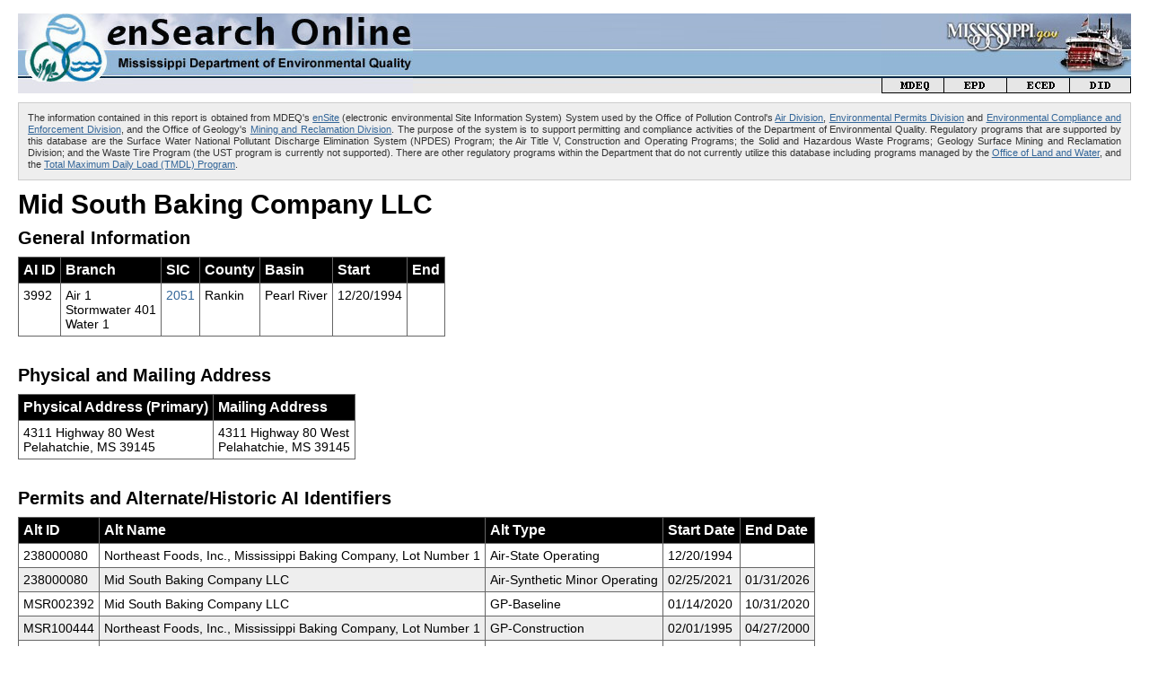

--- FILE ---
content_type: text/html; charset=utf-8
request_url: https://opc.deq.state.ms.us/ai_info.aspx?ai=3992
body_size: 23856
content:

<!DOCTYPE html PUBLIC "-//W3C//DTD XHTML 1.0 Transitional//EN" "http://www.w3.org/TR/xhtml1/DTD/xhtml1-transitional.dtd">
<html xmlns="http://www.w3.org/1999/xhtml">
<head><title>
	MDEQ enSearch Online - Facility Details
</title><link href="css/default.css" type="text/css" rel="stylesheet" />
	<!--[if lt IE 7]>
		<link rel="stylesheet" type="text/css" href="css/ie.css" />
	<![endif]-->
	<link rel="shortcut icon" href="images/favicon.ico" /><link rel="shortcut icon" href="images/favicon.ico" /></head>
<body>
	<form method="post" action="./ai_info.aspx?ai=3992" id="ai_info">
<div class="aspNetHidden">
<input type="hidden" name="__VIEWSTATE" id="__VIEWSTATE" value="/[base64]/[base64]" />
</div>

<div class="aspNetHidden">

	<input type="hidden" name="__VIEWSTATEGENERATOR" id="__VIEWSTATEGENERATOR" value="36CC8DA6" />
</div>
	<div id="content">
		<div id="inside">
			
<table class="header">
	<tr>
		<td class="header" style="width: 462px">
			<a href="default.aspx" title="enSearch Online">
				<img src="images/header_enonline2.jpg" style="width: 440px; height: 89px" alt="enSearch Online - Home" /></a>
		</td>
		<td class="header" style="width: 100%">
			<img src="images/header_02.jpg" style="width: 100%; height: 89px" alt=" " />
		</td>
		<td class="header" style="width: 278px">
			<table class="header" style="width: 278px">
				<tr>
					<td class="header">
						<a href="http://www.ms.gov" title="link to Mississippi.gov">
							<img src="images/header_03.jpg" style="width: 278px; height: 72px; border: 0" alt="link to Mississippi.gov" /></a>
					</td>
				</tr>
				<tr>
					<td class="header">
						<a href="http://deq.state.ms.us/MDEQ.nsf/page/Main_Home?OpenDocument" title="link to MDEQ home page">
							<img src="images/mdeq2.png" style="width: 70px; height: 17px" alt="link to MDEQ website" /></a><a href="http://deq.state.ms.us/Mdeq.nsf/page/Main_Permits" title="link to EPD website"><img src="images/epd2.png" style="width: 70px; height: 17px" alt="link to EPD website" /></a><a href="http://deq.state.ms.us/MDEQ.nsf/page/Main_C&E" title="link to ECED website"><img src="images/eced2.png" style="width: 70px; height: 17px" alt="link to ECED website" /></a><a href="http://deq.state.ms.us/MDEQ.nsf/page/DID_home_page?OpenDocument" title="link to DID website"><img src="images/did2.png" style="width: 68px; height: 17px" alt="link to DID website" /></a>
					</td>
				</tr>
			</table>
		</td>
	</tr>
</table>

			
<div id="data_notice">
	<p>The information contained in this report is obtained from MDEQ's <a href="http://www.deq.state.ms.us/MDEQ.nsf/page/DID_enSite">enSite</a> (electronic environmental Site Information System) System used by the Office of Pollution Control's <a href="http://www.deq.state.ms.us/MDEQ.nsf/page/Air_Homepage?OpenDocument">Air Division</a>, <a href="http://www.deq.state.ms.us/MDEQ.nsf/page/epd_epdhome">Environmental Permits Division</a> and <a href="http://www.deq.state.ms.us/MDEQ.nsf/page/ECED_Home">Environmental Compliance and Enforcement Division</a>, and the Office of Geology's <a href="http://www.deq.state.ms.us/MDEQ.nsf/page/Geology_mining_and_reclamation">Mining and Reclamation Division</a>. The purpose of the system is to support permitting and compliance activities of the Department of Environmental Quality. Regulatory programs that are supported by this database are the Surface Water National Pollutant Discharge Elimination System (NPDES) Program; the Air Title V, Construction and Operating Programs; the Solid and Hazardous Waste Programs; Geology Surface Mining and Reclamation Division; and the Waste Tire Program (the UST program is currently not supported). There are other regulatory programs within the Department that do not currently utilize this database including programs managed by the <a href="http://www.deq.state.ms.us/MDEQ.nsf/page/L&W_Home">Office of Land and Water</a>, and the <a href="http://www.deq.state.ms.us/MDEQ.nsf/page/TWB_Total_Maximum_Daily_Load_Section">Total Maximum Daily Load (TMDL) Program</a>.</p>
</div>

			<h1>
				<span id="uxAIName">Mid South Baking Company LLC</span></h1>
			<h2 class="ai_info">
				General Information</h2>
			<table class="resultbox" cellspacing="0" rules="all" border="1" id="uxGeneral" style="border-collapse:collapse;">
	<tr>
		<td class="resultheader">AI ID</td><td class="resultheader">Branch</td><td class="resultheader" style="font-weight:bold;">SIC</td><td class="resultheader">County</td><td class="resultheader">Basin</td><td class="resultheader">Start</td><td class="resultheader">End</td>
	</tr><tr>
		<td>3992</td><td>Air 1<br />Stormwater 401<br />Water 1</td><td><a href="http://www.osha.gov/pls/imis/sicsearch.html?p_sic=2051" target="_blank">2051</a></td><td>Rankin</td><td>Pearl River</td><td>12/20/1994</td><td>&nbsp;</td>
	</tr>
</table>
			<br />
			<br />
			<h2 class="ai_info">
				Physical and Mailing Address</h2>
			<table class="resultbox" cellspacing="0" rules="all" border="1" id="uxAddress" style="border-collapse:collapse;">
	<tr>
		<td class="resultheader">Physical Address (Primary)</td><td class="resultheader">Mailing Address</td>
	</tr><tr>
		<td>4311 Highway 80 West<br>Pelahatchie, MS 39145    </td><td>4311 Highway 80 West<br>Pelahatchie, MS 39145    </td>
	</tr>
</table>
			<br />
			<br />
			<h2 class="ai_info">
				Permits and Alternate/Historic AI Identifiers</h2>
			<table class="resultbox" cellspacing="0" rules="all" border="1" id="uxAlt" style="border-collapse:collapse;">
	<tr>
		<td class="resultheader">Alt ID</td><td class="resultheader">Alt Name</td><td class="resultheader">Alt Type</td><td class="resultheader">Start Date</td><td class="resultheader">End Date</td>
	</tr><tr>
		<td>238000080</td><td>Northeast Foods, Inc., Mississippi Baking Company, Lot Number 1</td><td>Air-State Operating</td><td>12/20/1994</td><td>&nbsp;</td>
	</tr><tr style="background-color:#EEEEEE;">
		<td>238000080</td><td>Mid South Baking Company LLC</td><td>Air-Synthetic Minor Operating </td><td>02/25/2021</td><td>01/31/2026</td>
	</tr><tr>
		<td>MSR002392</td><td>Mid South Baking Company LLC</td><td>GP-Baseline</td><td>01/14/2020</td><td>10/31/2020</td>
	</tr><tr style="background-color:#EEEEEE;">
		<td>MSR100444</td><td>Northeast Foods, Inc., Mississippi Baking Company, Lot Number 1</td><td>GP-Construction</td><td>02/01/1995</td><td>04/27/2000</td>
	</tr><tr>
		<td>3992</td><td>Mississippi Baking Company</td><td>No Exposure Certification</td><td>04/27/2010</td><td>01/20/2015</td>
	</tr><tr style="background-color:#EEEEEE;">
		<td>3992</td><td>Mississippi Baking Company</td><td>No Exposure Certification</td><td>01/21/2015</td><td>01/20/2020</td>
	</tr><tr>
		<td>MSP091193</td><td>Northeast Foods, Inc., Mississippi Baking Company, Lot Number 1</td><td>Water-Pretreatment</td><td>11/14/1995</td><td>11/13/2000</td>
	</tr><tr style="background-color:#EEEEEE;">
		<td>MSP091193</td><td>Mississippi Baking Company</td><td>Water-Pretreatment</td><td>09/28/2001</td><td>11/14/2005</td>
	</tr><tr>
		<td>MSP091193</td><td>Mississippi Baking Company</td><td>Water-Pretreatment</td><td>11/15/2005</td><td>08/09/2010</td>
	</tr><tr style="background-color:#EEEEEE;">
		<td>MSP091193</td><td>Mississippi Baking Company</td><td>Water-Pretreatment</td><td>08/09/2010</td><td>02/06/2015</td>
	</tr><tr>
		<td>MSP091193</td><td>Mississippi Baking Company</td><td>Water-Pretreatment</td><td>02/06/2015</td><td>08/13/2019</td>
	</tr><tr style="background-color:#EEEEEE;">
		<td>MSP091193</td><td>Mid South Baking Company LLC</td><td>Water-Pretreatment</td><td>08/13/2019</td><td>07/31/2024</td>
	</tr><tr>
		<td>MSP091193</td><td>Mid South Baking Company LLC</td><td>Water-Pretreatment</td><td>08/12/2024</td><td>07/31/2029</td>
	</tr>
</table>
			<br />
			<br />
			<h2 class="ai_info">
				Office of Pollution Control Contacts</h2>
			<table class="resultbox" cellspacing="0" rules="all" wi="" border="1" id="uxStaff" style="border-collapse:collapse;">
	<tr>
		<td class="resultheader" style="font-weight:bold;">Name</td><td class="resultheader">Assignment</td><td class="resultheader">Phone Number</td>
	</tr><tr>
		<td>McNamara, Joe</td><td>Office of Pollution Control Air Compliance Manager</td><td>(601) 961-5084</td>
	</tr><tr style="background-color:#EEEEEE;">
		<td>Hester, Owen</td><td>Office of Pollution Control Air Compliance Staff</td><td>601-961-5229</td>
	</tr><tr>
		<td>Bland, Jeffrey</td><td>Office of Pollution Control Air Permit Manager</td><td>(601) 961-5112</td>
	</tr><tr style="background-color:#EEEEEE;">
		<td>Bland, Jeffrey</td><td>Office of Pollution Control Air Permit Staff</td><td>(601) 961-5112</td>
	</tr><tr>
		<td>Beasley, Sara</td><td>Office of Pollution Control Stormwater Compliance Manager</td><td>(601) 961-5283</td>
	</tr><tr style="background-color:#EEEEEE;">
		<td>Schaub, Thomas</td><td>Office of Pollution Control Stormwater Compliance Staff</td><td>(601) 961-5035</td>
	</tr><tr>
		<td>Bass, Florance</td><td>Office of Pollution Control Stormwater Permit Manager</td><td>(601) 961-5614</td>
	</tr><tr style="background-color:#EEEEEE;">
		<td>Span, Cevion</td><td>Office of Pollution Control Stormwater Permit Staff</td><td>(601) 961-5267</td>
	</tr><tr>
		<td>McManus, Claire</td><td>Office of Pollution Control Water Compliance Manager</td><td>(601) 961-5308</td>
	</tr><tr style="background-color:#EEEEEE;">
		<td>Allen, Joby</td><td>Office of Pollution Control Water Compliance Staff</td><td>(601) 961-5147</td>
	</tr><tr>
		<td>Tomkins, Tracy</td><td>Office of Pollution Control Water Permit Manager</td><td>(601) 961-5622</td>
	</tr><tr style="background-color:#EEEEEE;">
		<td>Patel, Samar</td><td>Office of Pollution Control Water Permit Staff</td><td>(601) 961-5331</td>
	</tr>
</table>
			<div id="uxDivACTIVEPER">
				<br />
				<br />
				<h2 class="ai_info">
					Active Permits Available Online</h2>
				<table class="resultbox" cellspacing="0" rules="all" border="1" id="uxACTIVEPER" style="border-collapse:collapse;">
	<tr>
		<td class="resultheader">Permit Type</td><td class="resultheader">Permit Number</td><td class="resultheader">Issue Date</td><td class="resultheader" align="center">Permit Document</td>
	</tr><tr>
		<td>Air - SMOP</td><td>2380-00080</td><td>02/25/2021</td><td align="center">
								<a href='get_doc.aspx?dt=finalp&id=1470902'><img src='images/bullet_pdf.gif' alt='click for document' border='none' width='16' height='16' /></a>
							</td>
	</tr><tr style="background-color:#EEEEEE;">
		<td>Water - Pretreatment Renewal</td><td>MSP091193</td><td>08/12/2024</td><td align="center">
								<a href='get_doc.aspx?dt=finalp&id=1733130'><img src='images/bullet_pdf.gif' alt='click for document' border='none' width='16' height='16' /></a>
							</td>
	</tr>
</table>
			</div>
			
			<div id="uxDivPER">
				<br />
				<br />
				<h2 class="ai_info">
					Current Status of Individual Permit Applications</h2>
				<table class="resultbox" cellspacing="0" rules="all" border="1" id="uxPER" style="border-collapse:collapse;">
	<tr>
		<td class="resultheader" style="white-space:nowrap;">Program</td><td class="resultheader" style="white-space:nowrap;">Permit Type</td><td class="resultheader" style="white-space:nowrap;">Permit Number</td><td class="resultheader" style="white-space:nowrap;">Status Date</td><td class="resultheader" style="white-space:nowrap;">Status Desc.</td>
	</tr><tr>
		<td>Air</td><td>SMOP</td><td>2380-00080</td><td>02/25/2021</td><td>Permit Issued</td>
	</tr><tr style="background-color:#EEEEEE;">
		<td>Air</td><td>State Operating Permit</td><td>238000080</td><td>12/20/1994</td><td>Permit Issued</td>
	</tr><tr>
		<td>Water</td><td>Pretreatment Renewal</td><td>MSP091193</td><td>08/12/2024</td><td>Permit Issued</td>
	</tr>
</table>
			</div>
			<div id="uxDivGNP">
				<br />
				<br />
				<h2 class="ai_info">
					Current Status of General Permit Applications</h2>
				<table class="resultbox" cellspacing="0" rules="all" border="1" id="uxGNP" style="border-collapse:collapse;">
	<tr>
		<td class="resultheader" style="white-space:nowrap;">Program</td><td class="resultheader" style="white-space:nowrap;">Permit Type</td><td class="resultheader" style="white-space:nowrap;">Permit Number</td><td class="resultheader" style="white-space:nowrap;">Status Date</td><td class="resultheader" style="white-space:nowrap;">Status Desc.</td><td class="resultheader" align="center">PDF</td>
	</tr><tr>
		<td>General Permit</td><td>Baseline Coverage</td><td>MSR002392</td><td>01/14/2020</td><td>Coverage Issued</td><td align="center" style="width:12%;">
								<a href='get_doc.aspx?dt=pdf&id=1375659'><img src='images/bullet_pdf.gif' alt='click for document' border='none' width='16' height='16' /></a>
							</td>
	</tr><tr style="background-color:#EEEEEE;">
		<td>General Permit</td><td>Construction Coverage</td><td>MSR100444</td><td>02/01/1995</td><td>Coverage Issued</td><td align="center" style="width:12%;">
								
							</td>
	</tr>
</table>
			</div>
			
			
			<br />
			<p>
				<strong>&#171;</strong> <a href="default.aspx">enSearch Online - Home</a></p>
			
<div id="disclaimer">
	<p><strong>Disclaimer</strong>: The information found in enSearch Online is for informational purposes only. While the Department makes reasonable efforts to maintain the data accurately and in a timely manner, enSearch Online is not a legal substitute for the official administrative files of the Department and will from time to time contain information that is not as complete as the information contained in the full administrative file of the agency. Additionally, typographical errors may occur in the transcription of written or typed information into the enSearch Online database; therefore, care should be taken to confirm the information in the database with information in the agency's administrative files. If any conflict exists between information contained in the enSearch Online database and the official administrative files of the Department, the official administrative files of the Department should be considered the official record. Nor is the posting of information on enSearch Online intended to replace the traditional methods of publishing public notice of certain documents as required by State and Federal statutes and/or regulations. EnSearch Online is intended to enhance the public's access to basic agency information. If you wish to review the official public records of the Department, you should contact the Public Records Officer of the Department at : <a href="mailto:LBoddie@mdeq.ms.gov">Public Records Officer, Mississippi Department of Environmental Quality</a>, PO Box 2261, Jackson, MS 39225-2261, Phone Number (601) 961-5611 or (601) 961-5171, Fax Number (601) 354-6356.</p>
</div>

			
<div id="disclaimer_link">
	<p><a href="http://deq.state.ms.us/Mdeq.nsf/page/About_About">About MDEQ</a> &middot; <a href="http://deq.state.ms.us/Mdeq.nsf/page/Main_Advisories">Advisories</a> &middot; <a href="http://deq.state.ms.us/Mdeq.nsf/page/Main_Assistance">Assistance</a> &middot; <a href="http://www.deq.state.ms.us/MDEQ.nsf/page/calendarview_PMH">Calendar</a> &middot; <a href="http://deq.state.ms.us/MDEQ.nsf/page/Main_certification">Certification/Licensure</a> &middot; <a href="http://deq.state.ms.us/MDEQ.nsf/page/Main_C&E">Compliance and Enforcement</a> &middot; <a href="http://deq.state.ms.us/Mdeq.nsf/page/Main_ContactMDEQ">Contact MDEQ</a> &middot; <a href="http://deq.state.ms.us/MDEQ.nsf/page/Main_EmergencyServices">Emergency Services</a> &middot; <a href="http://deq.state.ms.us/Mdeq.nsf/page/Main_EnvironmentalData">Environmental Data</a> &middot; <a href="http://deq.state.ms.us/MDEQ.nsf/page/Main_EnvEdu">Environmental Education</a> &middot; <a href="http://deq.state.ms.us/MDEQ.nsf/page/Main_Grants-Loans-TFunds">Grants-Loans-Trust Funds</a> &middot; <a href="http://deq.state.ms.us/Mdeq.nsf/page/Main_Permits">Permits</a> &middot; <a href="http://deq.state.ms.us/newweb/MDEQRegulations.nsf">Regulations</a> </p>
	<p><a href="http://deq.state.ms.us/">Mississippi Department of Environmental Quality</a> &middot; <a href="http://www.ms.gov/content/Pages/Privacy.aspx">Privacy Policy</a> &middot; <a href="http://deq.state.ms.us/MDEQ.nsf/page/Main_Disclaimer">Disclaimer</a></p>
</div>

		</div>
	</div>
	</form>
</body>
</html>


--- FILE ---
content_type: text/css
request_url: https://opc.deq.state.ms.us/css/default.css
body_size: 5049
content:
html {
	overflow-y: scroll;
}

body {
	background: #fff none;
	font-family: 'Helvetica Neue', Arial, sans-serif;
	font-size: 62.5%;
	color: #000;
	margin: 0;
	padding: 0;
}

#content {
	background-color: #fff;
	min-width: 780px;
	max-width: 1260px;
	margin: 10px auto;
}
#content #inside {
	margin: 10px 10px 0px 10px;
	padding-top: 5px;
	padding-bottom: 5px;
}

/** block at top of every page **/
#data_notice {
	background-color: #eee;
	border: 1px solid #ccc;
	margin: 10px 0;
	padding: 10px;
}

#data_notice p {
	color: #333;
	text-align: justify;
	font-size: 1.1em;
	line-height: 120%;
	margin: 0;
	padding: 0;
}

/** block that shows up with search results **/
#disclaimer {
	background-color: #eee;
	border: 1px solid #ccc;
	margin-top: 20px;
	padding: 10px;
}

#disclaimer p {
	color: #333;
	text-align: justify;
	font-size: 1.1em;
	line-height: 120%;
	margin: 0;
	padding: 0;
}

/** links at bottom of page **/
#disclaimer_link {
	background: #fff;
	border-top: 2px solid #333;
	margin-top: 20px;
	padding: 10px 0;
}

#disclaimer_link p {
	color: #333;
	text-align: justify;
	font-size: 1.4em;
	line-height: 120%;
	margin: 0 0 10px 0;
	padding: 0;
}

h1 {
	color: #000;
	font-size: 3em;
	font-weight: bold;
	line-height: 110%;
	margin: 10px 0;
}

h2 {
	color: #000;
	font-size: 2em;
	font-weight: bold;
	line-height: 110%;
	margin: 10px 0;
	padding: 0;
}
h2.countytitle {
	font-size: 2em;
	margin: 0 0 1em 0;
}
h2.ai_info {
	margin-bottom: 10px;
}
h2.breakhere {
	page-break-before: always;
}

table {
	border-collapse: collapse;
}

p {
	color: black;
	font-size: 1.5em;
	line-height: 150%;
	margin: 20px 0;
}

p.countylist {
	font-size: 1.4em;
	margin: 0 20px 1em 20px;
}


ul, ol {
	margin: 0 0 0 20px;
	padding: 0;
}

ul li, ol li {
	color: black;
	font-size: 1.5em;
	line-height: 150%;
	margin: 0 0 5px 0;
	padding: 0;
}

ul li li, ul li li li, ol li li, ol li li li {
	font-size: 1em;
}

ul.sitemap {
	margin-bottom: 50px;
	list-style-type: square;
}

a {
	color: #369;
}
a:link, a:visited {
	color: #369;
	text-decoration: underline;
}
a:hover, a:active {
	color: #06c;
	text-decoration: underline;
}

.btop {
	border-top: 2px solid #000;
	padding-top: 10px;
}


/** SEARCHBOX ************************/
table.searchbox th {
	background-color: #000;
	color: white;
	border: 1px solid #000;
	padding: 5px;
	text-align: left;
	font-size: 1.4em;
	font-weight: bold;
}

table.searchbox td {
	font-size: 1.4em;
	font-weight: bold;
	background-color: #eee;
	border-bottom: 1px solid #fff;
	padding: 5px;
}

table.searchbox td.specialrow {
	background-color: white;
	font-weight: normal;
}

table.searchbox td.submitrow {
	background-color: #ccc;
	text-align: right;
}

table.searchbox td td, table.searchbox td li, table.searchbox td p {
	font-size: 1em;
}
/*************************************/


/** RESULTBOX ************************/
#uxResultHeader {
	font-size: 1.4em;
	font-weight: bold;
}

table.resultbox {
}

table.resultbox td.resultheader {
	background-color: #000;
	border: 1px solid #666;
	color: white;
	font-size: 1.6em;
	padding: 5px;
	font-weight: bold;
}

table.resultbox td {
	border: 1px solid #666;
	padding: 5px;
	font-size: 1.4em;
	vertical-align: top;
}

table.resultbox td.resultheader a, table.resultbox td.resultheader a:visited {
	color: #fff;
	font-weight: bold;
	text-decoration: none;
}
table.resultbox td.resultheader a:hover {
	color: #ff9;
	font-weight: bold;
	text-decoration: none;
}

table.resultbox td a:link, table.resultbox td a:visited {
	text-decoration: none;
}
/*************************************/

/** DLIST                    *********/
table.dlist {
	border: 0;
	margin: 0 0 40px 0;
}

table.dlist th {
	background-color: #ccc;
	border: 1px solid #999;
	font-size: 1.6em;
	font-weight: bold;
	padding: 5px;
	text-align: left;
}

table.dlist td {
	background-color: #fff;
	border-bottom: 1px solid #eee;
	font-size: 1.4em;
	line-height: 1.5em;
	padding: 5px;
}

table.dlist td.btm {
	border-bottom: 4px solid #999;
	padding-bottom: 40px;
}

table.dlist tr.altrow td {
	background-color: #ffc;
}

table.inner, table.inner td {
	border: 0;
}

table.dlist td td {
	font-size: .8em;
	padding: 2px;
}
/*************************************/

/** HEADER ***************************/
table.header {
	border-collapse: collapse;
	border-width: 0;
	padding: 0;
	margin: 0;
}

td.header {
	padding: 0;
	vertical-align: top;
	color: #000;
	font-size: 1.2em;
	line-height: 150%;
}
td.header img {
	vertical-align: top;
}
/*************************************/

a img, :link img, :visited img {
	border: none;
}

input, select {
	font-size: 1em;
	padding: 1px;
}

.btn {
	font-size: 1.2em;
	text-transform: uppercase;
	font-weight: bold;
	margin: 4px;
	padding: 2px;
	min-width: 100px;
}
